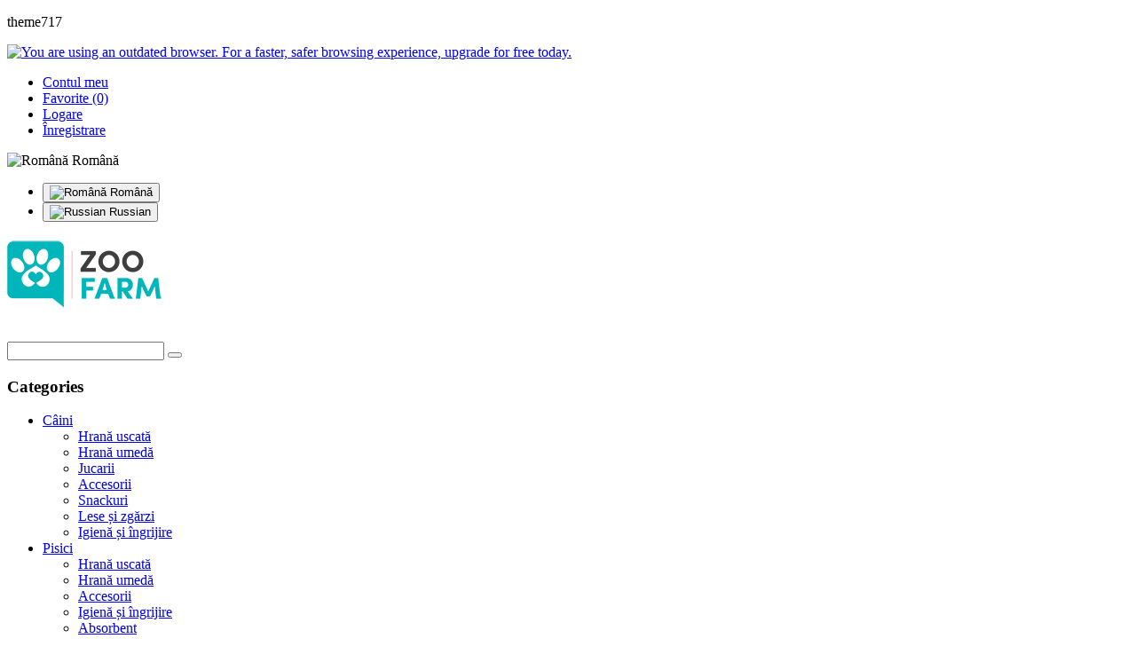

--- FILE ---
content_type: text/html; charset=utf-8
request_url: https://www.zoofarm.md/morando
body_size: 7120
content:
<!DOCTYPE html>
<!--[if IE]><![endif]-->
<!--[if IE 8 ]><html dir="ltr" lang="ro" class="ie8"><![endif]-->
<!--[if IE 9 ]><html dir="ltr" lang="ro" class="ie9"><![endif]-->
<!--[if (gt IE 9)|!(IE)]><!-->
<html dir="ltr" lang="ro" class="">
<!--<![endif]-->
<head>
	<meta charset="UTF-8" />
	<meta name="viewport" content="width=device-width, initial-scale=1">
	<meta http-equiv="X-UA-Compatible" content="IE=edge">
	<title>Morando </title>

      
			
	<base href="https://www.zoofarm.md/" />
		<meta name="description" content="Morando - hrană completă uscată și umedă pentru câini și pisici. Chișinău, Moldova, Zoofarm.md. " />
			<meta name="keywords" content= "Morando - hrană completă uscată și umedă pentru câini și pisici .Chișinău, Moldova, Zoofarm.md. " />
			<!-- Fonts -->
	<link href="//fonts.googleapis.com/css?family=Open+Sans:400,600,700,800" rel="stylesheet">
	<link href="//fonts.googleapis.com/css?family=Montserrat" rel="stylesheet">
	<link href="//fonts.googleapis.com/css?family=Bitter" rel="stylesheet">
	
	<link href="catalog/view/javascript/font-awesome/css/font-awesome.min.css" rel="stylesheet" type="text/css" />
	<!-- END Fonts -->
	<link href="catalog/view/javascript/bootstrap/css/bootstrap.min.css" rel="stylesheet" media="screen" />

	
	<link href="catalog/view/theme/theme717/js/owl.carousel/assets/owl.carousel.css" rel="stylesheet">
	<link href="catalog/view/theme/theme717/stylesheet/material-design.css" rel="stylesheet">
	<link href="catalog/view/theme/theme717/stylesheet/material-icons.css" rel="stylesheet">
	<link href="catalog/view/theme/theme717/js/fancybox/jquery.fancybox.css" rel="stylesheet">
	<link href="catalog/view/theme/theme717/stylesheet/photoswipe.css" rel="stylesheet">
	<link href="catalog/view/theme/theme717/stylesheet/stylesheet.css" rel="stylesheet">

	
	
		<link href="catalog/view/javascript/giftteaser/fancybox/jquery.fancybox.css" type="text/css" rel="stylesheet" media="screen" />
		<link href="catalog/view/theme/default/stylesheet/giftteaser.css" type="text/css" rel="stylesheet" media="screen" />
		<link href="catalog/view/javascript/jquery/datetimepicker/bootstrap-datetimepicker.min.css" type="text/css" rel="stylesheet" media="screen" />
		<link href="catalog/view/javascript/jquery/multimodals/multimodals.css" type="text/css" rel="stylesheet" media="screen" />
			<link href="https://www.zoofarm.md/morando" rel="canonical" />
		<link href="https://www.zoofarm.md/morando?page=2" rel="next" />
		<link href="https://www.zoofarm.md/image/catalog/zoofarm_favico.png" rel="icon" />
	
	<script src="catalog/view/javascript/jquery/jquery-2.1.1.min.js" type="text/javascript"></script>
	<script src="catalog/view/javascript/bootstrap/js/bootstrap.min.js" type="text/javascript"></script>
	
	<script src="catalog/view/theme/theme717/js/jquery.rd-parallax.min.js" type="text/javascript"></script>

		<script src="catalog/view/javascript/giftteaser/fancybox/jquery.fancybox.pack.js" type="text/javascript"></script>
		<script src="catalog/view/javascript/jquery/datetimepicker/moment.js" type="text/javascript"></script>
		<script src="catalog/view/javascript/jquery/datetimepicker/bootstrap-datetimepicker.min.js" type="text/javascript"></script>
		<script src="catalog/view/javascript/jquery/multimodals/multimodals.js" type="text/javascript"></script>
		<script src="catalog/view/javascript/jquery/multimodals/jquery.popupoverlay.min.js" type="text/javascript"></script>
		<script src="catalog/view/theme/theme717/js/tmmegamenu/superfish.min.js" type="text/javascript"></script>
		<script src="catalog/view/theme/theme717/js/tmmegamenu/jquery.rd-navbar.min.js" type="text/javascript"></script>
			<!-- Global site tag (gtag.js) - Google Analytics -->
<script async src="https://www.googletagmanager.com/gtag/js?id=UA-72548737-4"></script>
<script>
  window.dataLayer = window.dataLayer || [];
  function gtag(){dataLayer.push(arguments);}
  gtag('js', new Date());

  gtag('config', 'UA-72548737-4');
</script>

<!-- Yandex.Metrika counter -->
<script type="text/javascript" >
   (function(m,e,t,r,i,k,a){m[i]=m[i]||function(){(m[i].a=m[i].a||[]).push(arguments)};
   m[i].l=1*new Date();k=e.createElement(t),a=e.getElementsByTagName(t)[0],k.async=1,k.src=r,a.parentNode.insertBefore(k,a)})
   (window, document, "script", "https://mc.yandex.ru/metrika/tag.js", "ym");

   ym(68095549, "init", {
        clickmap:true,
        trackLinks:true,
        accurateTrackBounce:true
   });
</script>
<noscript><div><img src="https://mc.yandex.ru/watch/68095549" style="position:absolute; left:-9999px;" alt="" /></div></noscript>
<!-- /Yandex.Metrika counter -->

<!-- Meta Pixel Code -->
<script>
  !function(f,b,e,v,n,t,s)
  {if(f.fbq)return;n=f.fbq=function(){n.callMethod?
  n.callMethod.apply(n,arguments):n.queue.push(arguments)};
  if(!f._fbq)f._fbq=n;n.push=n;n.loaded=!0;n.version='2.0';
  n.queue=[];t=b.createElement(e);t.async=!0;
  t.src=v;s=b.getElementsByTagName(e)[0];
  s.parentNode.insertBefore(t,s)}(window, document,'script',
  'https://connect.facebook.net/en_US/fbevents.js');
  fbq('init', '1601615630307105');
  fbq('track', 'PageView');
</script>
<noscript><img height="1" width="1" style="display:none"
  src="https://www.facebook.com/tr?id=1601615630307105&ev=PageView&noscript=1"
/></noscript>
<!-- End Meta Pixel Code -->
<!-- Meta Pixel Code -->
<script>
  !function(f,b,e,v,n,t,s)
  {if(f.fbq)return;n=f.fbq=function(){n.callMethod?
  n.callMethod.apply(n,arguments):n.queue.push(arguments)};
  if(!f._fbq)f._fbq=n;n.push=n;n.loaded=!0;n.version='2.0';
  n.queue=[];t=b.createElement(e);t.async=!0;
  t.src=v;s=b.getElementsByTagName(e)[0];
  s.parentNode.insertBefore(t,s)}(window, document,'script',
  'https://connect.facebook.net/en_US/fbevents.js');
  fbq('init', '711478990617947');
  fbq('track', 'PageView');
</script>
<noscript><img height="1" width="1" style="display:none"
  src="https://www.facebook.com/tr?id=711478990617947&ev=PageView&noscript=1"
/></noscript>
<!-- End Meta Pixel Code -->

<!-- Google Tag Manager -->
<script>(function(w,d,s,l,i){w[l]=w[l]||[];w[l].push({'gtm.start':
new Date().getTime(),event:'gtm.js'});var f=d.getElementsByTagName(s)[0],
j=d.createElement(s),dl=l!='dataLayer'?'&l='+l:'';j.async=true;j.src=
'https://www.googletagmanager.com/gtm.js?id='+i+dl;f.parentNode.insertBefore(j,f);
})(window,document,'script','dataLayer','GTM-WCGNLQ2');</script>
<!-- End Google Tag Manager -->

<!-- Google Tag Manager (noscript) -->
<noscript><iframe src="https://www.googletagmanager.com/ns.html?id=GTM-WCGNLQ2"
height="0" width="0" style="display:none;visibility:hidden"></iframe></noscript>
<!-- End Google Tag Manager (noscript) -->	</head>
<body class="product-manufacturer-info-42">
	<p id="gl_path" class="hidden">theme717</p>
	<div id="page">
		<div id="page-preloader" class="visible"><span class="preloader"></span></div>
		<div class="ie-warning">
			<a href="http://windows.microsoft.com/en-us/internet-explorer/download-ie">
				<img src="catalog/view/theme/theme717/image/warning_bar_0000_us.jpg" border="0" height="75" width="1170" alt="You are using an outdated browser. For a faster, safer browsing experience, upgrade for free today."/>
			</a>
		</div>
		<header>
			<div class="header-top">
			<div class="container">
				<nav id="top-links" class="nav toggle-wrap pull-left">
					<a class="toggle material-design-settings49" href='#'></a>
					<ul class="toggle_cont">
						<li><a href="https://www.zoofarm.md/index.php?route=account/account"><i class="fa fa-user"></i><span>Contul meu</span></a></li>						
						<li><a href="https://www.zoofarm.md/index.php?route=account/wishlist" id="wishlist-total" title="Favorite (0)"><i class="fa fa-heart"></i><span>Favorite (0)</span></a></li>
													
							<li><a href="https://www.zoofarm.md/index.php?route=account/login"><i class="fa fa-sign-in"></i><span>Logare</span></a></li>
							<li><a href="https://www.zoofarm.md/index.php?route=account/register"><i class="fa fa-pencil"></i><span>Înregistrare</span></a></li>
											</ul>
				</nav>
								
								<div class="box-language pull-right">
	<form action="https://www.zoofarm.md/index.php?route=common/language/language" method="post" enctype="multipart/form-data" id="form-language">
		<div class="btn-group">
			<span class="dropdown-toggle fa fa-caret-down" data-toggle="dropdown">
												<img width="16" height="11" src="catalog/language/ro-ro/ro-ro.png" alt="Română" title="Română">
				Română																			</span>
			<ul class="dropdown-menu list-unstyled">
												<li>
					<button class="language-select selected" type="button" name="ro-ro">
						<img width="16" height="11" src="catalog/language/ro-ro/ro-ro.png" alt="Română" title="Română" />
						Română					</button>
				</li>
																<li>
					<button class="language-select" type="button" name="ru-ru">
						<img width="16" height="11" src="catalog/language/ru-ru/ru-ru.png" alt="Russian" title="Russian" />
						Russian					</button>
				</li>
											</ul>
		</div>
		<input type="hidden" name="code" value="" />
		<input type="hidden" name="redirect" value="https://www.zoofarm.md/morando" />
	</form>
</div>
			</div>
			</div>
			<div class="stuck-menu"><!-- id="stuck" -->
				<div class="container">
					<h1 id="logo" class="logo">
												<a href="https://www.zoofarm.md/"><img src="https://www.zoofarm.md/image/catalog/zoofarm_logo.png" title="ZOOFARM" alt="ZOOFARM" class="img-responsive"></a>
											</h1>
					<div id="search" class="search pull-right">
	<input type="text" name="search" value="" placeholder=""  />
	<button type="button" class="button-search"><span class="fa fa-search"></span></button>
</div>					
				</div>
			</div>
			
			<div class="navigation">
				<div class="container">
					<div class="megamenu">
	<h3>Categories</h3>
	<ul class="sf-menu">
				<li >
						<a href="https://www.zoofarm.md/dogs/">Câini</a>
									<ul class="simple_menu">
<li>
<a href="https://www.zoofarm.md/dogs/suhoj-korm/">Hrană uscată</a>
</li>
<li>
<a href="https://www.zoofarm.md/dogs/v-paketikah/">Hrană umedă</a>
</li>
<li>
<a href="https://www.zoofarm.md/dogs/igrushki/">Jucarii</a>
</li>
<li>
<a href="https://www.zoofarm.md/dogs/aksessuari/">Accesorii</a>
</li>
<li>
<a href="https://www.zoofarm.md/dogs/lakomstva/">Snackuri</a>
</li>
<li>
<a href="https://www.zoofarm.md/dogs/amunicija/">Lese și zgărzi</a>
</li>
<li>
<a href="https://www.zoofarm.md/dogs/sredstva-po-uhodu-sobaki/">Igienă și îngrijire</a>
</li>

</ul>

					</li>
				<li >
						<a href="https://www.zoofarm.md/dlja-koshek/">Pisici</a>
									<ul class="simple_menu">
<li>
<a href="https://www.zoofarm.md/dlja-koshek/suhoj_korm/">Hrană uscată</a>
</li>
<li>
<a href="https://www.zoofarm.md/dlja-koshek/paketikah/">Hrană umedă</a>
</li>
<li>
<a href="https://www.zoofarm.md/dlja-koshek/aksesuari/">Accesorii</a>
</li>
<li>
<a href="https://www.zoofarm.md/dlja-koshek/sredstva-po-uhodu/">Igienă și îngrijire</a>
</li>
<li>
<a href="https://www.zoofarm.md/dlja-koshek/napolniteli-dlja-tualeta/">Absorbent</a>
</li>
<li>
<a href="https://www.zoofarm.md/dlja-koshek/lakomstva_koshki/">Snackuri</a>
</li>
<li>
<a href="https://www.zoofarm.md/dlja-koshek/igrushki_koshki/">Jucării</a>
</li>
<li>
<a href="https://www.zoofarm.md/dlja-koshek/amunicija_koshki/">Lese și zgărzi</a>
</li>

</ul>

					</li>
				<li >
						<a href="https://www.zoofarm.md/dlja-ptic/">Păsări</a>
									<ul class="simple_menu">
<li>
<a href="https://www.zoofarm.md/dlja-ptic/korm/">Hrană</a>
</li>
<li>
<a href="https://www.zoofarm.md/dlja-ptic/kletki/">Colivii</a>
</li>
<li>
<a href="https://www.zoofarm.md/dlja-ptic/aksessuari_ptitzi/">Accesorii</a>
</li>

</ul>

					</li>
				<li >
						<a href="https://www.zoofarm.md/dlja-grizunov/">Rozătoare</a>
									<ul class="simple_menu">
<li>
<a href="https://www.zoofarm.md/dlja-grizunov/korm-grizuni/">Hrană</a>
</li>
<li>
<a href="https://www.zoofarm.md/dlja-grizunov/kletki-grizuni/">Colivii</a>
</li>
<li>
<a href="https://www.zoofarm.md/dlja-grizunov/aksessuari-grizuni/">Accesorii</a>
</li>

</ul>

					</li>
				<li >
						<a href="https://www.zoofarm.md/dlja-rib/">Pești</a>
									
					</li>
				<li class="sf-with-mega">
						<a href="https://www.zoofarm.md/medikamenti/">Medicamente</a>
									<ul class="sf-mega" >
								<li class="sf-mega_row">
										<div class="sf-mega_section" style="width: 100%">
																								<div class="submenu_title">
							<a href="https://www.zoofarm.md/medikamenti/antigelmintiki-i-protivoparazitarnie/">
								Antihelmintice și Antiparazitare							</a>
						</div>
																	</div>
													</li><li class="sf-mega_row">
									<div class="sf-mega_section" style="width: 100%">
																								<div class="submenu_title">
							<a href="https://www.zoofarm.md/medikamenti/protivomikrobnie-i-protivogribkovie/">
								Antimicrobiene și Antimicotice							</a>
						</div>
																	</div>
													</li><li class="sf-mega_row">
									<div class="sf-mega_section" style="width: 100%">
																								<div class="submenu_title">
							<a href="https://www.zoofarm.md/medikamenti/vitamini--premiksi-i-stimuljatori-rosta/">
								Vitamine, Premixuri și Imunostimulatoare 							</a>
						</div>
																	</div>
													</li><li class="sf-mega_row">
									<div class="sf-mega_section" style="width: 100%">
																								<div class="submenu_title">
							<a href="https://www.zoofarm.md/medikamenti/gigienicheskie-i-kosmeticheskie-sredstva/">
								Produse Igienice și Cosmetice							</a>
						</div>
																	</div>
													</li><li class="sf-mega_row">
									<div class="sf-mega_section" style="width: 100%">
																								<div class="submenu_title">
							<a href="https://www.zoofarm.md/medikamenti/sredstva-dlja-dezinfekcii-i-borbi-s-vrediteljami/">
								Produse pentru Dezinfectare și Deratizare							</a>
						</div>
																	</div>
													</li><li class="sf-mega_row">
									<div class="sf-mega_section" style="width: 100%">
																								<div class="submenu_title">
							<a href="https://www.zoofarm.md/medikamenti/protivovospalitelnie-protivoinfekcionnie-i-zazhivljajushhie/">
								Antiinflamatoare, Antiinfecțioase locale și Cicantrizante							</a>
						</div>
																	</div>
												</ul>
					</li>
			</ul>
</div>
<script>
	;(function ($) {
		$(window).load(function () {
			var o = $('.sf-menu');
			o.superfish();
			o.find('li a').each(function () {
				if ($(location).attr('href').indexOf($(this).attr('href')) >= 0){
					$(this).addClass('active');
					return;
				}
			})
			if (o.parents('aside').length){
				var width = $('.container').outerWidth() - $('aside').outerWidth();
				o.find('.sf-mega').each(function () {
					$(this).width(width);
				})
			}
		});
	})(jQuery);
</script>
					<div class="box-cart pull-right">
	<div id="cart" class="cart toggle-wrap">
		<button type="button" data-loading-text="Se incarca..." class="toggle">
			<i class="fa fa-shopping-cart"></i> 
			<strong>Coș</strong>
			<span id="cart-total" class="cart-total">0 produs(e) - 0.00L</span>
						<span id="cart-total2" class="cart-total2">0 produs(e) - 0.00L</span>
					</button>
		<ul class="pull-right toggle_cont">
						<li>
				<p class="text-center">Coșul tău este gol!</p>
			</li>
					</ul>
	</div>
</div>				</div>				
			</div>
						
		</header><div class="container">
	<ul class="breadcrumb">
				<li><a href="https://www.zoofarm.md/"><i class="fa fa-home"></i></a></li>
				<li><a href="https://www.zoofarm.md/brands/">Marca</a></li>
				<li><a href="https://www.zoofarm.md/morando">Morando</a></li>
			</ul>
	<div class="row">								<div id="content" class="col-sm-12">			<h2>Morando </h2>
						<div class="product-filter clearfix">
				<div class="product-filter_elem">
					<div class="button-view">
						<button type="button" id="list-view" data-toggle="tooltip" title="Listă"><i class="material-design-view12"></i></button>
						<button type="button" id="grid-view" data-toggle="tooltip" title="Grilă"><i class="material-design-two375"></i></button>
					</div>
				</div>
				<div class="product-filter_elem sort">
					<label class="control-label" for="input-sort">Filtrează după:</label>
					<select id="input-sort" onchange="location = this.value;">
																		<option value="https://www.zoofarm.md/morando?sort=p.sort_order&amp;order=ASC" selected="selected">Mod implicit</option>
																								<option value="https://www.zoofarm.md/morando?sort=pd.name&amp;order=ASC">Nume (A - Z)</option>
																								<option value="https://www.zoofarm.md/morando?sort=pd.name&amp;order=DESC">Nume (Z - A)</option>
																								<option value="https://www.zoofarm.md/morando?sort=p.price&amp;order=ASC">Preț (Mic &gt; Mare)</option>
																								<option value="https://www.zoofarm.md/morando?sort=p.price&amp;order=DESC">Preț (Mare &gt; Mic)</option>
																								<option value="https://www.zoofarm.md/morando?sort=rating&amp;order=DESC">Notă (Cea mai inaltă)</option>
																								<option value="https://www.zoofarm.md/morando?sort=rating&amp;order=ASC">Notă (Cea mai mică)</option>
																								<option value="https://www.zoofarm.md/morando?sort=p.model&amp;order=ASC">Model (A - Z)</option>
																								<option value="https://www.zoofarm.md/morando?sort=p.model&amp;order=DESC">Model (Z - A)</option>
																	</select>
				</div>
				<div class="product-filter_elem show pull-right">
					<label class="control-label" for="input-limit">Afișază:</label>
					<select id="input-limit" onchange="location = this.value;">
																		<option value="https://www.zoofarm.md/morando?limit=6" selected="selected">6</option>
																								<option value="https://www.zoofarm.md/morando?limit=25">25</option>
																								<option value="https://www.zoofarm.md/morando?limit=50">50</option>
																								<option value="https://www.zoofarm.md/morando?limit=75">75</option>
																								<option value="https://www.zoofarm.md/morando?limit=100">100</option>
																	</select>
				</div>
				<div class="product-filter_elem">
					<div class="button-view">
						<a href="https://www.zoofarm.md/index.php?route=product/compare" id="compare-total" class="compare-total fa fa-exchange" data-toggle="tooltip" title="Compararea produselor (0)"><span>Compararea produselor (0)</span>
						</a>
					</div>
				</div>
			</div>
			<div class="row">
								<div class="product-layout product-list col-xs-12" >
					<div class="product-thumb transition ">
												
						<div class="image">
							<a class="lazy" style="padding-bottom: 100%" href="https://www.zoofarm.md/dlja-koshek/miglior-gatto-zuppetta--s-svininoj--kartofelem-i-morkovju-dlja-koshek--85-g">
																<img width="270" height="270" alt="Miglior Gatto Zuppetta, cu porc, cartofi și morcovi pentru pisici, 85 g" title="Miglior Gatto Zuppetta, cu porc, cartofi și morcovi pentru pisici, 85 g" class="img" data-src="https://www.zoofarm.md/image/cache/catalog/Miglior%20Gatto%2C%20porc%2C%20pisici%2C%2085%20g-270x270.jpg" src="#"/>
															</a>
							
																											</div>
						<div class="caption">
							<div class="name"><a href="https://www.zoofarm.md/dlja-koshek/miglior-gatto-zuppetta--s-svininoj--kartofelem-i-morkovju-dlja-koshek--85-g">Miglior Gatto Zuppetta, cu porc, cartofi și morcovi pentru pisici, 85 g</a></div>
							<div class="description">..</div>							
														<div class="price price-product">
																11.00L																							</div>
														<button class="btn" type="button"  onclick="ajaxAdd($(this),2597);" >Adaugă în coș</button>
						</div>	
						<div class="cart-button">
							<button class="btn-icon" type="button" data-toggle="tooltip" title="În lista de comparare" onclick="compare.add('2597');"><i class="fa fa fa-exchange"></i></button>
							<a class="btn-icon quickview" data-toggle="tooltip" title="Quick View" href="index.php?route=extension/module/tm_ajax_quick_view/ajaxQuickView" data-rel="details" data-product="2597"><i class="fa fa-search-plus"></i></a>
							<button class="btn-icon" type="button" data-toggle="tooltip" title="Adaugă la lista de dorințe" onclick="wishlist.add('2597');"><i class="fa fa-heart"></i></button>
						</div>
						<div class="aside">
							<button class="product-btn" type="button" onclick="wishlist.add('2597');"><i class="fa fa-heart"></i>Adaugă la lista de dorințe</button>							
							<button class="product-btn" type="button" onclick="compare.add('2597');"><i class="fa fa-exchange"></i>În lista de comparare</button>
						</div>
					</div>
					<div class="clear"></div>
				</div>
								<div class="product-layout product-list col-xs-12" >
					<div class="product-thumb transition ">
												
						<div class="image">
							<a class="lazy" style="padding-bottom: 100%" href="https://www.zoofarm.md/dlja-koshek/miglior-gatto-zuppetta--s-kuricej-i-goroshkom-dlja-koshek--85-g">
																<img width="270" height="270" alt="Miglior Gatto Zuppetta, cu pui și mazăre pentru pisici, 85 g" title="Miglior Gatto Zuppetta, cu pui și mazăre pentru pisici, 85 g" class="img" data-src="https://www.zoofarm.md/image/cache/catalog/Miglior%20Gatto%2C%20pui%2C%20pisici%2C%2085%20g-270x270.jpg" src="#"/>
															</a>
							
																											</div>
						<div class="caption">
							<div class="name"><a href="https://www.zoofarm.md/dlja-koshek/miglior-gatto-zuppetta--s-kuricej-i-goroshkom-dlja-koshek--85-g">Miglior Gatto Zuppetta, cu pui și mazăre pentru pisici, 85 g</a></div>
							<div class="description">..</div>							
														<div class="price price-product">
																11.00L																							</div>
														<button class="btn" type="button"  onclick="ajaxAdd($(this),2596);" >Adaugă în coș</button>
						</div>	
						<div class="cart-button">
							<button class="btn-icon" type="button" data-toggle="tooltip" title="În lista de comparare" onclick="compare.add('2596');"><i class="fa fa fa-exchange"></i></button>
							<a class="btn-icon quickview" data-toggle="tooltip" title="Quick View" href="index.php?route=extension/module/tm_ajax_quick_view/ajaxQuickView" data-rel="details" data-product="2596"><i class="fa fa-search-plus"></i></a>
							<button class="btn-icon" type="button" data-toggle="tooltip" title="Adaugă la lista de dorințe" onclick="wishlist.add('2596');"><i class="fa fa-heart"></i></button>
						</div>
						<div class="aside">
							<button class="product-btn" type="button" onclick="wishlist.add('2596');"><i class="fa fa-heart"></i>Adaugă la lista de dorințe</button>							
							<button class="product-btn" type="button" onclick="compare.add('2596');"><i class="fa fa-exchange"></i>În lista de comparare</button>
						</div>
					</div>
					<div class="clear"></div>
				</div>
								<div class="product-layout product-list col-xs-12" >
					<div class="product-thumb transition ">
												
						<div class="image">
							<a class="lazy" style="padding-bottom: 100%" href="https://www.zoofarm.md/dlja-koshek/miglior-gatto--s-govjadinoj--goroshkom-i-morkovju-dlja-koshek--85-g">
																<img width="270" height="270" alt="Miglior Gatto Zuppetta, cu vită, mazăre și morcovi pentru pisici, 85 g" title="Miglior Gatto Zuppetta, cu vită, mazăre și morcovi pentru pisici, 85 g" class="img" data-src="https://www.zoofarm.md/image/cache/catalog/Miglior%20Gatto%2C%20vit%C4%83%2C%20pisici%2C%2085%20g-270x270.jpg" src="#"/>
															</a>
							
																											</div>
						<div class="caption">
							<div class="name"><a href="https://www.zoofarm.md/dlja-koshek/miglior-gatto--s-govjadinoj--goroshkom-i-morkovju-dlja-koshek--85-g">Miglior Gatto Zuppetta, cu vită, mazăre și morcovi pentru pisici, 85 g</a></div>
							<div class="description">..</div>							
														<div class="price price-product">
																11.00L																							</div>
														<button class="btn" type="button"  onclick="ajaxAdd($(this),2595);" >Adaugă în coș</button>
						</div>	
						<div class="cart-button">
							<button class="btn-icon" type="button" data-toggle="tooltip" title="În lista de comparare" onclick="compare.add('2595');"><i class="fa fa fa-exchange"></i></button>
							<a class="btn-icon quickview" data-toggle="tooltip" title="Quick View" href="index.php?route=extension/module/tm_ajax_quick_view/ajaxQuickView" data-rel="details" data-product="2595"><i class="fa fa-search-plus"></i></a>
							<button class="btn-icon" type="button" data-toggle="tooltip" title="Adaugă la lista de dorințe" onclick="wishlist.add('2595');"><i class="fa fa-heart"></i></button>
						</div>
						<div class="aside">
							<button class="product-btn" type="button" onclick="wishlist.add('2595');"><i class="fa fa-heart"></i>Adaugă la lista de dorințe</button>							
							<button class="product-btn" type="button" onclick="compare.add('2595');"><i class="fa fa-exchange"></i>În lista de comparare</button>
						</div>
					</div>
					<div class="clear"></div>
				</div>
								<div class="product-layout product-list col-xs-12" data-clear="">
					<div class="product-thumb transition ">
												
						<div class="image">
							<a class="lazy" style="padding-bottom: 100%" href="https://www.zoofarm.md/dlja-koshek/miglior-gatto--s-jagnjonkom-i-pechenju-dlja-koshek--pashtet---400-g">
																<img width="270" height="270" alt="Miglior Gatto, cu miel și ficat pentru pisici (pate), 400 g" title="Miglior Gatto, cu miel și ficat pentru pisici (pate), 400 g" class="img" data-src="https://www.zoofarm.md/image/cache/catalog/Miglior%20Gatto%2C%20miel%2C%20ficat%2C%20pisici%2C%20400%20g-270x270.jpg" src="#"/>
															</a>
							
																											</div>
						<div class="caption">
							<div class="name"><a href="https://www.zoofarm.md/dlja-koshek/miglior-gatto--s-jagnjonkom-i-pechenju-dlja-koshek--pashtet---400-g">Miglior Gatto, cu miel și ficat pentru pisici (pate), 400 g</a></div>
							<div class="description">..</div>							
														<div class="price price-product">
																21.00L																							</div>
														<button class="btn" type="button"  onclick="ajaxAdd($(this),2593);" >Adaugă în coș</button>
						</div>	
						<div class="cart-button">
							<button class="btn-icon" type="button" data-toggle="tooltip" title="În lista de comparare" onclick="compare.add('2593');"><i class="fa fa fa-exchange"></i></button>
							<a class="btn-icon quickview" data-toggle="tooltip" title="Quick View" href="index.php?route=extension/module/tm_ajax_quick_view/ajaxQuickView" data-rel="details" data-product="2593"><i class="fa fa-search-plus"></i></a>
							<button class="btn-icon" type="button" data-toggle="tooltip" title="Adaugă la lista de dorințe" onclick="wishlist.add('2593');"><i class="fa fa-heart"></i></button>
						</div>
						<div class="aside">
							<button class="product-btn" type="button" onclick="wishlist.add('2593');"><i class="fa fa-heart"></i>Adaugă la lista de dorințe</button>							
							<button class="product-btn" type="button" onclick="compare.add('2593');"><i class="fa fa-exchange"></i>În lista de comparare</button>
						</div>
					</div>
					<div class="clear"></div>
				</div>
								<div class="product-layout product-list col-xs-12" >
					<div class="product-thumb transition ">
												
						<div class="image">
							<a class="lazy" style="padding-bottom: 100%" href="https://www.zoofarm.md/dlja-koshek/miglior-gatto-kurica--morkov-kusochki-405g">
																<img width="270" height="270" alt="Miglior Gatto, cu pui și morcov pentru pisici, 405 g" title="Miglior Gatto, cu pui și morcov pentru pisici, 405 g" class="img" data-src="https://www.zoofarm.md/image/cache/catalog/Miglior%20Gatto%2C%20pui%2Cmorcov%2C%20pisici%2C%20405%20g-270x270.jpg" src="#"/>
															</a>
							
																											</div>
						<div class="caption">
							<div class="name"><a href="https://www.zoofarm.md/dlja-koshek/miglior-gatto-kurica--morkov-kusochki-405g">Miglior Gatto, cu pui și morcov pentru pisici, 405 g</a></div>
							<div class="description">Miglior Gatto - hrană umedă completă pentru pisici adulte, cu pui și morcov.</div>							
														<div class="price price-product">
																21.00L																							</div>
														<button class="btn" type="button"  onclick="ajaxAdd($(this),359);" >Adaugă în coș</button>
						</div>	
						<div class="cart-button">
							<button class="btn-icon" type="button" data-toggle="tooltip" title="În lista de comparare" onclick="compare.add('359');"><i class="fa fa fa-exchange"></i></button>
							<a class="btn-icon quickview" data-toggle="tooltip" title="Quick View" href="index.php?route=extension/module/tm_ajax_quick_view/ajaxQuickView" data-rel="details" data-product="359"><i class="fa fa-search-plus"></i></a>
							<button class="btn-icon" type="button" data-toggle="tooltip" title="Adaugă la lista de dorințe" onclick="wishlist.add('359');"><i class="fa fa-heart"></i></button>
						</div>
						<div class="aside">
							<button class="product-btn" type="button" onclick="wishlist.add('359');"><i class="fa fa-heart"></i>Adaugă la lista de dorințe</button>							
							<button class="product-btn" type="button" onclick="compare.add('359');"><i class="fa fa-exchange"></i>În lista de comparare</button>
						</div>
					</div>
					<div class="clear"></div>
				</div>
								<div class="product-layout product-list col-xs-12" >
					<div class="product-thumb transition ">
												
						<div class="image">
							<a class="lazy" style="padding-bottom: 100%" href="https://www.zoofarm.md/dlja-koshek/miglior-gatto--s-dichju-dlja-koshek--405-g">
																<img width="270" height="270" alt="Miglior Gatto, cu vânat pentru pisici, 405 g" title="Miglior Gatto, cu vânat pentru pisici, 405 g" class="img" data-src="https://www.zoofarm.md/image/cache/catalog/Miglior%20Gatto%2C%20v%C3%A2nat%2C%20pisici%2C%20405%20g-270x270.jpg" src="#"/>
															</a>
							
																											</div>
						<div class="caption">
							<div class="name"><a href="https://www.zoofarm.md/dlja-koshek/miglior-gatto--s-dichju-dlja-koshek--405-g">Miglior Gatto, cu vânat pentru pisici, 405 g</a></div>
							<div class="description">..</div>							
														<div class="price price-product">
																21.00L																							</div>
														<button class="btn" type="button"  onclick="ajaxAdd($(this),2594);" >Adaugă în coș</button>
						</div>	
						<div class="cart-button">
							<button class="btn-icon" type="button" data-toggle="tooltip" title="În lista de comparare" onclick="compare.add('2594');"><i class="fa fa fa-exchange"></i></button>
							<a class="btn-icon quickview" data-toggle="tooltip" title="Quick View" href="index.php?route=extension/module/tm_ajax_quick_view/ajaxQuickView" data-rel="details" data-product="2594"><i class="fa fa-search-plus"></i></a>
							<button class="btn-icon" type="button" data-toggle="tooltip" title="Adaugă la lista de dorințe" onclick="wishlist.add('2594');"><i class="fa fa-heart"></i></button>
						</div>
						<div class="aside">
							<button class="product-btn" type="button" onclick="wishlist.add('2594');"><i class="fa fa-heart"></i>Adaugă la lista de dorințe</button>							
							<button class="product-btn" type="button" onclick="compare.add('2594');"><i class="fa fa-exchange"></i>În lista de comparare</button>
						</div>
					</div>
					<div class="clear"></div>
				</div>
							</div>
			<div class="row">
				<div class="col-sm-6 text-left"><ul class="pagination"><li class="active"><span>1</span></li><li><a href="https://www.zoofarm.md/morando?page=2">2</a></li><li><a href="https://www.zoofarm.md/morando?page=3">3</a></li><li><a href="https://www.zoofarm.md/morando?page=2">&gt;</a></li><li><a href="https://www.zoofarm.md/morando?page=4">&gt;|</a></li></ul></div>
				<div class="col-sm-6 text-right">Showing 1 to 6 of 19 (4 Pages)</div>
			</div>
								</div>
			</div>
</div>
<footer>	
	<div class="container">
		<div class="row"><div>	
			<div class="col-xs-6 col-sm-4 col-md-2">
				<h1 class="logo">
										<a href="https://www.zoofarm.md/"><img src="https://www.zoofarm.md/image/catalog/zoofarm_logo.png" title="ZOOFARM" alt="ZOOFARM" class="img-responsive"></a>
									</h1>
			</div>	
						<div class="col-xs-6 col-sm-4 col-md-2">
				<h3>Informație</h3>
				<ul class="list-unstyled">
										<li><a href="https://www.zoofarm.md/delivery">Plăţi și livrare</a></li>
										<li><a href="https://www.zoofarm.md/privacy">Retur și rambursarea</a></li>
										<li><a href="https://www.zoofarm.md/terms">Politica de confidențialitate</a></li>
										<li><a href="https://www.zoofarm.md/contacts/">Contacteaza-ne</a></li>
					<li><a href="https://www.zoofarm.md/index.php?route=account/return/add">Retur produse</a></li>
									</ul>
			</div>
						<div class="col-xs-6 col-sm-4 col-md-2">
				<h3>Contul meu</h3>
				<ul class="list-unstyled">
					<li><a href="https://www.zoofarm.md/index.php?route=account/account">Contul meu</a></li>
					<li><a href="https://www.zoofarm.md/index.php?route=account/order">Istoric comenzi</a></li>
					<li><a href="https://www.zoofarm.md/index.php?route=account/wishlist">Lista de dorințe</a></li>
					<li><a href="https://www.zoofarm.md/index.php?route=account/voucher">Certificate de cadouri</a></li>
					<li><a href="https://www.zoofarm.md/index.php?route=affiliate/account">Afiliați</a></li>
					<li><a href="https://www.zoofarm.md/sitemaps/">Harta site-ului</a></li>
				</ul>
			</div>
			<div class="col-xs-6 col-sm-6 col-md-3">
				<div class="footer_box">
					<h3>Contacteaza-ne</h3>
					<address>
						<ul class="list-unstyled">
						<li class="color-invert"><a href="//www.google.com/maps/?q=47.014984,+28.748608" target="_blank">mun. Chișinău, or. Durlești, strada Cartușa 93/3</a></li>						
						<li class="color-invert"><a href="callto:+373 (68) 787-879">+373 (68) 787-879</a></li>
						<li><a href="mailto:sales@zoofarm.md ">sales@zoofarm.md</a></li>
						<li></li>
						</ul>
					</address>
				</div>
			</div>	
			<div class="col-xs-6 col-sm-6 col-md-3">
									<div class="footer_modules"><div class="box-social">
	<h3>Conectează-te</h3>
	<p>Apreciați, distribuiți sau urmăriți pentru informații exclusive!</p>
	<ul class="social-list list-unstyled">
				<li><a class="fa fa-facebook" href="https://www.facebook.com/Zoofarmmd-102771161601339" data-toggle="tooltip" title="Facebook"></a></li>
				<li><a class="fa fa-instagram" href="https://www.instagram.com/zoofarmzoofarm/" data-toggle="tooltip" title="Instagram"></a></li>
			</ul>
</div></div>
							</div>
		</div></div>
	</div>
	<div class="copyright">
		<div class="container">			
			© 2020 | Toate drepturile rezervate | ZOOFARM.MD | Proiectul este dezvoltat de <a href="https://pride.global" target="_blank">PRIDE</a><!-- [[%FOOTER_LINK]] -->
		</div>
	</div>
	<!-- code by xena -->
</footer>
<div class="ajax-overlay"></div>
<div class="ajax-quickview-overlay">
	<span class="ajax-quickview-overlay__preloader"></span>
</div>
</div>
<script src="catalog/view/theme/theme717/js/device.min.js" type="text/javascript"></script>
<script src="catalog/view/theme/theme717/js/livesearch.min.js" type="text/javascript"></script>
<script src="catalog/view/theme/theme717/js/common.js" type="text/javascript"></script>
<script src="catalog/view/theme/theme717/js/script.js" type="text/javascript"></script>

                            

         <script>
			$(document).ajaxComplete(function(event, request, settings) {
				var current_url = settings.url;
				if (current_url.indexOf("cart/add") > 1) {
					$.ajax({
						url: 'index.php?route=checkout/cart/checkGifts',
						type: 'POST',
						dataType: 'json',
						success: function(json) {
							if(json['gifts_with_options']) {
								$.fancybox.open({
									href: 'index.php?route=checkout/cart/giftTeaserOptions&product_id='+json['gifts_with_options'], 
									type : 'ajax',
									width:'40%',
									height:'50%',
									openEffect : 'elastic',
									openSpeed  : 150,
									fitToView   : true,
									closeBtn  : true,
								});
							}
						}
					});
				}
			});

            $(document).ajaxComplete(function(event, request, settings) { 
                var current_url = settings.url;
                if (current_url.indexOf("checkout/cart/remove") > -1) {
                    location.reload();
                }
            });
			 $(document).ajaxComplete(function(event, request, settings) { 
                var current_url = settings.url;
                if (current_url.indexOf("checkout/cart/GiftAdd") > -1) {
                    location.reload();
                }
            });
        </script>
      
</body></html>